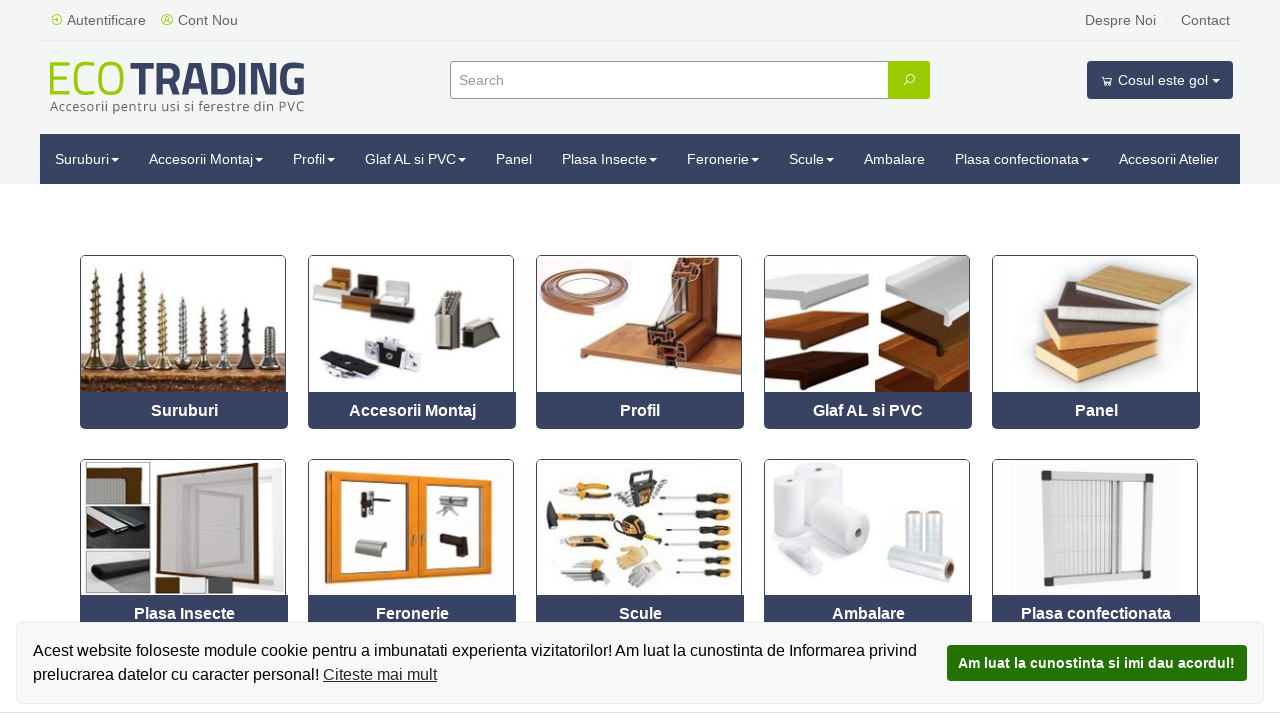

--- FILE ---
content_type: text/html; charset=utf-8
request_url: https://ecot.ro/
body_size: 91613
content:

<!DOCTYPE html>
<html 
 lang="ro" dir="ltr">
<head>
<title>Ecotrading</title>

<base href="https://ecot.ro/" />
<meta http-equiv="Content-Type" content="text/html; charset=utf-8" data-ca-mode="" />
<meta name="viewport" content="width=device-width, initial-scale=1.0, maximum-scale=1.0, user-scalable=0" />

<meta name="description" content="Ecotrading - magazin online" />


<meta name="keywords" content="" />

    <link rel="canonical" href="https://ecot.ro/" />







<link rel="preload" href="https://ecot.ro/design/themes/pluto/media/fonts/glyphicons-halflings-regular.woff2" as="font" type="font/woff2" crossorigin="anonymous">
<link rel="preload" href="https://ka-f.fontawesome.com/releases/v5.15.3/webfonts/free-fa-solid-900.woff2" as="font" type="font/woff2" crossorigin="anonymous">
<link rel="preload" href="https://ecot.ro/design/themes/pluto/webfonts/fa-solid-900.woff2" as="font" type="font/woff2" crossorigin="anonymous">

<link href="https://ecot.ro/images/logos/8/favico.png" rel="shortcut icon" type="image/png" />



<link type="text/css" rel="stylesheet" href="https://ecot.ro/var/cache/misc/assets/design/themes/pluto/css/standalone.4ce7412c862dcb1610db74663263c3af1748857857.css" />




<!--[if lt IE 9]><script src="https://cdnjs.cloudflare.com/ajax/libs/es5-shim/4.1.9/es5-shim.min.js"></script><![endif]-->

<script type="text/javascript" data-no-defer>
(function(i,s,o,g,r,a,m){
    i['GoogleAnalyticsObject']=r;
    i[r]=i[r]||function(){(i[r].q=i[r].q||[]).push(arguments)},i[r].l=1*new Date();
    a=s.createElement(o), m=s.getElementsByTagName(o)[0];
    a.async=1;
    a.src=g;
    m.parentNode.insertBefore(a,m)
})(window,document,'script','//www.google-analytics.com/analytics.js','ga');
ga('create', 'UA-76655635-1', 'auto');
ga('send', 'pageview', '/');
</script>




</head>

<body class="dispatch-index-index">
    
        
        <div class="page" id="tygh_container">

        <div id="ajax_overlay" class="ajax-overlay"></div>
        <div id="ajax_loading_box" class="ajax-loading-box"></div>

        <div class="cm-notification-container notification-container">
    </div>

        <main class="page-container" role="main" id="tygh_main_container">
            
                

<header class="header">
    <div class="container-fluid  header-grid full-width">
                    
    <div class="row  full_width">                <section class="col-md-12">
            <!-- Header start -->
<div class="">
    <div id="header">
    <div class="">
		<div class="row top-head">
			<div class="col-md-6">
				<div class="top-menu-left">
											<a href="https://ecot.ro/index.php?dispatch=auth.login_form" class="border-right"><i class="fas fa-sign-in-alt signin-ico" aria-hidden="true"></i> Autentificare</a>
						<a href="https://ecot.ro/index.php?dispatch=profiles.add""><i class="fas fa-user-circle acc-ico" aria-hidden="true"></i> Cont Nou</a>
									</div>
			</div>
			<div class="col-md-6">
				<div class="top-menu-right">
					<a href="/despre-noi" class="border-right"> Despre Noi</a>
					<a href="/contact" class="border-right"> Contact</a>
				</div>
			</div>
		</div>
		<div class="row bottom-head">
			<div class="col-xs-3 hidden-sm hidden-lg hidden-md navbar navbar-default">
				<div class="navbar-header">
      <button type="button" class="navbar-toggle collapsed" data-toggle="collapse" data-target="#bs-example-navbar-collapse-1" aria-expanded="false">
        <span class="sr-only">Toggle navigation</span>
        <span class="icon-bar"></span>
        <span class="icon-bar"></span>
        <span class="icon-bar"></span>
      </button>
    </div>
			</div>
			<div class="col-lg-4 col-xs-9 logo-head">
				<a href="/">
					<img src="design/themes/pluto/media/images/logos/logo_ecot.png">
				</a>
			</div>
			<div class="col-lg-5 col-xs-10">
				<div class="form-group header-search">
					<form action="https://ecot.ro/" name="search_form" method="get">
						<input type="hidden" name="subcats" value="Y" />
						<input type="hidden" name="pcode_from_q" value="Y" />
						<input type="hidden" name="pshort" value="Y" />
						<input type="hidden" name="pfull" value="Y" />
						<input type="hidden" name="pname" value="Y" />
						<input type="hidden" name="pkeywords" value="Y" />
						<input type="hidden" name="search_performed" value="Y" />
				  		<input type="text" name="q" value="" class="form-control" placeholder="Search">
				 		 <button name="dispatch[products.search]" type="submit" class="btn btn-default" title="search"><i class="fas fa-search" title="search"></i></button>
				 		<input type="hidden" name="security_hash" class="cm-no-hide-input" value="4714e378a4795e4f6a9f6b79c7599cc6" /></form>
				</div>
			</div>
			<div class="col-lg-3 col-xs-2 pull-right ccont text-right">
				
<div class="dropdown cart-dropdown" id="cart_status_179">
    <span class="btn btn-default dropdown-toggle" type="button" id="cart_dropdown_179" data-toggle="dropdown" aria-haspopup="true" aria-expanded="true">
    
                    <i class="glyphicon glyphicon-shopping-cart fa fa-shopping-cart empty"></i>
            <span class="emptyhide">Cosul este gol</span>
            <span class="caret emptyhide"></span>
            

    </span>

    <ul aria-labelledby="cart_dropdown_179" class="cm-cart-content dropdown-menu dropdown-menu-right  ">
        
                    <li>
                <div class="buttons text-center text-muted">
                    <span>Cosul este gol</span>
                </div>
            </li>
                        

    </ul>
<!--cart_status_179--></div>


			</div>
		</div>
    </div>
		<nav class="navbar navbar-default">
  <div class="col-md-12">
    <!-- Brand and toggle get grouped for better mobile display -->
	    <!-- Collect the nav links, forms, and other content for toggling -->
    <div class="collapse navbar-collapse" id="bs-example-navbar-collapse-1">
      <ul class="nav navbar-nav">
            	        <li class="dropdown">
          <a href="/suruburi" class="dropdown-toggle"  role="button" aria-haspopup="true" aria-expanded="false">Suruburi<span class="caret"></span></a>
			  <ul class="dropdown-menu prod-dropdown">
			  					<li><a href="https://ecot.ro/suruburi/atelier/">Atelier</a></li>
								<li><a href="https://ecot.ro/suruburi/cuplare/">Cuplare</a></li>
								<li><a href="https://ecot.ro/suruburi/montaj/">Montaj</a></li>
							  </ul>
        </li>
        		      	        <li class="dropdown">
          <a href="/accesorii-montaj" class="dropdown-toggle"  role="button" aria-haspopup="true" aria-expanded="false">Accesorii Montaj<span class="caret"></span></a>
			  <ul class="dropdown-menu prod-dropdown">
			  					<li><a href="https://ecot.ro/accesorii-montaj/accesorii-pentru-alte-profile/">Accesorii pentru alte profile</a></li>
								<li><a href="https://ecot.ro/accesorii-montaj/accesorii-pentru-profil-pvc-aluplast/">Accesorii pentru profil pvc aluplast</a></li>
								<li><a href="https://ecot.ro/accesorii-montaj/accesorii-pentru-profil-pvc-brugmann/">Accesorii pentru profil pvc brugmann</a></li>
								<li><a href="https://ecot.ro/accesorii-montaj/accesorii-pentru-profil-pvc-gealan/">Accesorii pentru profil pvc gealan</a></li>
								<li><a href="https://ecot.ro/accesorii-montaj/accesorii-pentru-profil-pvc-rehau/">Accesorii pentru profil pvc rehau</a></li>
								<li><a href="https://ecot.ro/accesorii-montaj/accesorii-pentru-profil-pvc-salamander/">Accesorii pentru profil pvc salamander</a></li>
								<li><a href="https://ecot.ro/accesorii-montaj/accesorii-pentru-profil-pvc-veka/">Accesorii pentru profil pvc veka</a></li>
								<li><a href="https://ecot.ro/accesorii-montaj/chimice/">Chimice</a></li>
								<li><a href="https://ecot.ro/accesorii-montaj/generale/">Generale</a></li>
								<li><a href="https://ecot.ro/accesorii-montaj/accesorii-pentru-profil-pvc-deceuninck/">Accesorii pentru profil pvc deceuninck</a></li>
							  </ul>
        </li>
        		      	        <li class="dropdown">
          <a href="/profil" class="dropdown-toggle"  role="button" aria-haspopup="true" aria-expanded="false">Profil<span class="caret"></span></a>
			  <ul class="dropdown-menu prod-dropdown">
			  					<li><a href="https://ecot.ro/profil/profil-otel/">Armatura otel</a></li>
								<li><a href="https://ecot.ro/profil/coprifil/">Coprifil</a></li>
								<li><a href="https://ecot.ro/profil/profil-aluminiu/">Profil aluminiu</a></li>
							  </ul>
        </li>
        		      	        <li class="dropdown">
          <a href="/glaf-al-si-pvc" class="dropdown-toggle"  role="button" aria-haspopup="true" aria-expanded="false">Glaf AL si PVC<span class="caret"></span></a>
			  <ul class="dropdown-menu prod-dropdown">
			  					<li><a href="https://ecot.ro/glaf-al-si-pvc/glaf-aluminiu/">Glaf aluminiu</a></li>
								<li><a href="https://ecot.ro/glaf-al-si-pvc/glaf-pvc-interior/">Glaf pvc interior</a></li>
							  </ul>
        </li>
        		      			<li><a href="/panel"> Panel</a></li>
				      	        <li class="dropdown">
          <a href="/plasa-insecte" class="dropdown-toggle"  role="button" aria-haspopup="true" aria-expanded="false">Plasa Insecte<span class="caret"></span></a>
			  <ul class="dropdown-menu prod-dropdown">
			  					<li><a href="https://ecot.ro/plasa-insecte/plasa-aplicata/">Plasa aplicata</a></li>
								<li><a href="https://ecot.ro/plasa-insecte/plasa-fixa/">Plasa fixa</a></li>
								<li><a href="https://ecot.ro/plasa-insecte/plasa-mobila/">Plasa mobila</a></li>
							  </ul>
        </li>
        		      	        <li class="dropdown">
          <a href="/feronerie" class="dropdown-toggle"  role="button" aria-haspopup="true" aria-expanded="false">Feronerie<span class="caret"></span></a>
			  <ul class="dropdown-menu prod-dropdown">
			  					<li><a href="https://ecot.ro/feronerie/balamale/">Balamale</a></li>
								<li><a href="https://ecot.ro/feronerie/broaste/">Broaste</a></li>
								<li><a href="https://ecot.ro/feronerie/cilindru-siguranta/">Cilindru siguranta</a></li>
								<li><a href="https://ecot.ro/feronerie/manere/">Manere</a></li>
								<li><a href="https://ecot.ro/feronerie/sistem-antipanica/">Sistem antipanica</a></li>
								<li><a href="https://ecot.ro/feronerie/feronerie-fereastra/">Feronerie fereastra</a></li>
							  </ul>
        </li>
        		      	        <li class="dropdown">
          <a href="/scule" class="dropdown-toggle"  role="button" aria-haspopup="true" aria-expanded="false">Scule<span class="caret"></span></a>
			  <ul class="dropdown-menu prod-dropdown">
			  					<li><a href="https://ecot.ro/scule/abrazive/">Abrazive</a></li>
								<li><a href="https://ecot.ro/scule/cap-surubelnita-biti/">Cap surubelnita (biti)</a></li>
								<li><a href="https://ecot.ro/scule/echipament-de-protectie/">Echipament de protectie</a></li>
								<li><a href="https://ecot.ro/scule/scule-aschietoare/">Scule aschietoare</a></li>
								<li><a href="https://ecot.ro/scule/scule-de-mana/">Scule de mana</a></li>
								<li><a href="https://ecot.ro/scule/scule-pneumatice/">Scule pneumatice</a></li>
								<li><a href="https://ecot.ro/scule/sticla/">Sticla</a></li>
							  </ul>
        </li>
        		      			<li><a href="/ambalare"> Ambalare</a></li>
				      	        <li class="dropdown">
          <a href="https://ecot.ro/index.php?dispatch=calculator.balama" class="dropdown-toggle"  role="button" aria-haspopup="true" aria-expanded="false">Plasa confectionata<span class="caret"></span></a>
			  <ul class="dropdown-menu prod-dropdown">
			  					<li><a href="https://ecot.ro/index.php?dispatch=calculator.balama">Plasa anti-insecte</a></li>
								<li><a href="https://ecot.ro/index.php?dispatch=calculator.cassoneti">Cassoneti</a></li>
							  </ul>
        </li>
        		      			<li><a href="/accesorii-atelier"> Accesorii Atelier</a></li>
				      </ul>
    </div><!-- /.navbar-collapse -->
  </div><!-- /.container-fluid -->
</nav>
</div>



</div>
<!-- Header end -->
        </section>
    </div>
</div>
</header>

<section class="content">
    <div class="container-fluid  content-grid">
                    
                
    <div class="row  main-content-grid full-width brands">                <section class="col-md-12">
            <!-- Categorii homepage start -->
<div class="">
    

<div id="categorii-produse">
    <div class="container">
        <div class="col-lg-12">
            <div class="clearfix"></div>
        </div>
		<ul class="category-homepage clearfix">
					<li>
				<a href="https://ecot.ro/suruburi/">
					<img class=" subcategories-img  "  width="206" height="137"   src="https://ecot.ro/images/thumbnails/206/137/detailed/9/screw.jpg" alt="" title=""  />
					<h2><span>Suruburi</span></h2>
				</a>
			</li>
					<li>
				<a href="https://ecot.ro/accesorii-montaj/">
					<img class=" subcategories-img  "  width="206" height="137"   src="https://ecot.ro/images/thumbnails/206/137/detailed/9/ddd.jpg" alt="" title=""  />
					<h2><span>Accesorii Montaj</span></h2>
				</a>
			</li>
					<li>
				<a href="https://ecot.ro/profil/">
					<img class=" subcategories-img  "  width="206" height="137"   src="https://ecot.ro/images/thumbnails/206/137/detailed/9/DDD.jpg" alt="" title=""  />
					<h2><span>Profil</span></h2>
				</a>
			</li>
					<li>
				<a href="https://ecot.ro/glaf-al-si-pvc/">
					<img class=" subcategories-img  "  width="206" height="137"   src="https://ecot.ro/images/thumbnails/206/137/detailed/9/S.jpg" alt="" title=""  />
					<h2><span>Glaf AL si PVC</span></h2>
				</a>
			</li>
					<li>
				<a href="https://ecot.ro/panel/">
					<img class=" subcategories-img  "  width="206" height="137"   src="https://ecot.ro/images/thumbnails/206/137/detailed/9/L.jpg" alt="" title=""  />
					<h2><span>Panel</span></h2>
				</a>
			</li>
					<li>
				<a href="https://ecot.ro/plasa-insecte/">
					<img class=" subcategories-img  "  width="206" height="137"   src="https://ecot.ro/images/thumbnails/206/137/detailed/9/51VyU_WzFXL.jpg" alt="" title=""  />
					<h2><span>Plasa Insecte</span></h2>
				</a>
			</li>
					<li>
				<a href="https://ecot.ro/feronerie/">
					<img class=" subcategories-img  "  width="206" height="137"   src="https://ecot.ro/images/thumbnails/206/137/detailed/9/fer_1.jpg" alt="" title=""  />
					<h2><span>Feronerie</span></h2>
				</a>
			</li>
					<li>
				<a href="https://ecot.ro/scule/">
					<img class=" subcategories-img  "  width="206" height="137"   src="https://ecot.ro/images/thumbnails/206/137/detailed/9/sc.jpg" alt="" title=""  />
					<h2><span>Scule</span></h2>
				</a>
			</li>
					<li>
				<a href="https://ecot.ro/ambalare/">
					<img class=" subcategories-img  "  width="206" height="137"   src="https://ecot.ro/images/thumbnails/206/137/detailed/9/ambalare.jpg" alt="" title=""  />
					<h2><span>Ambalare</span></h2>
				</a>
			</li>
					<li>
				<a href="https://ecot.ro/plasa-confectionata/">
					<img class=" subcategories-img  "  width="206" height="137"   src="https://ecot.ro/images/thumbnails/206/137/detailed/20/WhatsApp_Image_2023-07-11_at_14.35.27.jpeg" alt="" title=""  />
					<h2><span>Plasa confectionata</span></h2>
				</a>
			</li>
					
		</ul>
    </div>
</div>


</div>
<!-- Categorii homepage end --><!-- Brand-uri start -->
<div class="">
    <div class="producatori-logos">
	<div class="container_fluid">
		<div class="logos-flex">
																													<div class="col-md-2 col-lg-2 col-sm-6 col-xs-6 col-md-offset-1 col-lg-offset-1">
						<a href="https://ecot.ro/gealan/">
							<img class=" ty-grayscale  "  width="181" height="85" id="det_img_593000767"  src="https://ecot.ro/images/thumbnails/181/85/feature_variant/9/brand5.png" alt="" title=""  />
						</a>
					</div>
																																									<div class="col-md-2 col-lg-2 col-sm-6 col-xs-6 ">
						<a href="https://ecot.ro/ramplast/">
							<img class=" ty-grayscale  "  width="181" height="85" id="det_img_1502858871"  src="https://ecot.ro/images/thumbnails/181/85/feature_variant/9/brand4.png" alt="" title=""  />
						</a>
					</div>
																				<div class="col-md-2 col-lg-2 col-sm-6 col-xs-6 ">
						<a href="https://ecot.ro/rehau/">
							<img class=" ty-grayscale  "  width="181" height="85" id="det_img_581028883"  src="https://ecot.ro/images/thumbnails/181/85/feature_variant/9/brand1.png" alt="" title=""  />
						</a>
					</div>
																				<div class="col-md-2 col-lg-2 col-sm-6 col-xs-6 ">
						<a href="https://ecot.ro/salamander/">
							<img class=" ty-grayscale  "  width="181" height="85" id="det_img_169416699"  src="https://ecot.ro/images/thumbnails/181/85/feature_variant/9/brand2.png" alt="" title=""  />
						</a>
					</div>
																											<div class="col-md-2 col-lg-2 col-sm-6 col-xs-6 ">
						<a href="https://ecot.ro/veka/">
							<img class=" ty-grayscale  "  width="181" height="85" id="det_img_613519015"  src="https://ecot.ro/images/thumbnails/181/85/feature_variant/9/brand3.png" alt="" title=""  />
						</a>
					</div>
																				</div>
		
	</div>
</div>
</div>
<!-- Brand-uri end -->
        </section>
    </div>                
    <div class="row  produse-home full-width">                <section class="col-md-12">
            <!-- Mainbox general wrapper start -->
    <div class="mainbox-container clearfix recomandate-home row">
                    
                <div class="page-header">
                    <h1>
                        
                                                    Produse Recomandate
                                                

                    </h1>
                </div>
            

                <div class="mainbox-body">

                            

<div id="scroll_list_73" class="owl-carousel scroller-list">
            
        <div class="scroller-list-item text-center">
                        <div class="scroller-list-img-block">
                
                <a href="https://ecot.ro/profil/coprifil/profil-coprifil-alb/"><img class="  lazyOwl "  width="180" height="180"   data-src="https://ecot.ro/images/thumbnails/180/180/detailed/15/Profil-coprifil-40mm-stejar-auriu.jpg" alt="" title=""  /></a>
                            </div>
            <div class="scroller-list-description">
                                
    
    






























    <div class="simple-list">
                <form action="https://ecot.ro/" method="post" name="product_form_73000scr_730001830" enctype="multipart/form-data" class="cm-disable-empty-files  cm-ajax cm-ajax-full-render cm-ajax-status-middle ">
<input type="hidden" name="result_ids" value="cart_status*,wish_list*,checkout*,account_info*" />
<input type="hidden" name="redirect_url" value="index.php" />
<input type="hidden" name="product_data[scr_730001830][product_id]" value="1830" />

            
                            

            
            <a href="https://ecot.ro/profil/coprifil/profil-coprifil-alb/" class="product-title" title="Coprifil 40mm Stejar Auriu - 6 Ml" >Coprifil 40mm Stejar Auriu - 6 Ml</a>    


                
                
    



                            <div class="simple-list-price">
                    
                                            <span class="cm-reload-73000scr_730001830 price-update" id="price_update_73000scr_730001830">
        <input type="hidden" name="appearance[show_price_values]" value="1" />
        <input type="hidden" name="appearance[show_price]" value="1" />
                                
                                    <span class="price" id="line_discounted_price_73000scr_730001830"><span id="sec_discounted_price_73000scr_730001830" class="price-num">71.85</span>&nbsp;<span class="price-num">lei</span></span>
                            

                        <!--price_update_73000scr_730001830--></span>


                                    </div>
            

                                    




            
                            
            
            
                            
                        
                            

                            

                                        <div class="actions grid-list-actions">
                                            	                                            		<div class="cart-btns">
														<a href="https://ecot.ro/profil/coprifil/profil-coprifil-alb/" class="addtocart"><i class="fas fa-arrow-right" aria-hidden="true"></i> Vezi variante
														</a>
													</div>
                                            	                                               
                                            </div>
                                        <input type="hidden" name="security_hash" class="cm-no-hide-input" value="4714e378a4795e4f6a9f6b79c7599cc6" /></form>

    </div>

            </div>
        </div>
        

            
        <div class="scroller-list-item text-center">
                        <div class="scroller-list-img-block">
                
                <a href="https://ecot.ro/panel/panel-pvc-alb-10-1.00-mm-lucios/"><img class="  lazyOwl "  width="180" height="180"   data-src="https://ecot.ro/images/thumbnails/180/180/detailed/16/Panel-pvc-alb-10-1-00-mm-lucios_i0ep-0s.jpg" alt="" title=""  /></a>
                            </div>
            <div class="scroller-list-description">
                                
    
    






























    <div class="simple-list">
                <form action="https://ecot.ro/" method="post" name="product_form_73000scr_730002042" enctype="multipart/form-data" class="cm-disable-empty-files  cm-ajax cm-ajax-full-render cm-ajax-status-middle ">
<input type="hidden" name="result_ids" value="cart_status*,wish_list*,checkout*,account_info*" />
<input type="hidden" name="redirect_url" value="index.php" />
<input type="hidden" name="product_data[scr_730002042][product_id]" value="2042" />

            
                            

            
            <a href="https://ecot.ro/panel/panel-pvc-alb-10-1.00-mm-lucios/" class="product-title" title="Panel Pvc Alb -k Lucios 10/1.0 Mm 3x2-(6mp)" >Panel Pvc Alb -k Lucios 10/1.0 Mm 3x2-(6mp)</a>    


                
                
    



                            <div class="simple-list-price">
                    
                                            <span class="cm-reload-73000scr_730002042 price-update" id="price_update_73000scr_730002042">
        <input type="hidden" name="appearance[show_price_values]" value="1" />
        <input type="hidden" name="appearance[show_price]" value="1" />
                                
                                    <span class="price" id="line_discounted_price_73000scr_730002042"><span id="sec_discounted_price_73000scr_730002042" class="price-num">707.65</span>&nbsp;<span class="price-num">lei</span></span>
                            

                        <!--price_update_73000scr_730002042--></span>


                                    </div>
            

                                    




            
                            
            
            
                            
                        
                            

                            

                                        <div class="actions grid-list-actions">
                                            	                                            		<div class="cart-btns">
														<a href="https://ecot.ro/panel/panel-pvc-alb-10-1.00-mm-lucios/" class="addtocart"><i class="fas fa-arrow-right" aria-hidden="true"></i> Vezi variante
														</a>
													</div>
                                            	                                               
                                            </div>
                                        <input type="hidden" name="security_hash" class="cm-no-hide-input" value="4714e378a4795e4f6a9f6b79c7599cc6" /></form>

    </div>

            </div>
        </div>
        

            
        <div class="scroller-list-item text-center">
                        <div class="scroller-list-img-block">
                
                <a href="https://ecot.ro/panel/panel-hpl-alb-antracit-24-1.3mm/"><img class="  lazyOwl "  width="180" height="180"   data-src="https://ecot.ro/images/thumbnails/180/180/detailed/16/Panel-hpl-alb-e-dunkel-24-1-3-mm.jpg" alt="" title=""  /></a>
                            </div>
            <div class="scroller-list-description">
                                
    
    






























    <div class="simple-list">
                <form action="https://ecot.ro/" method="post" name="product_form_73000scr_730001986" enctype="multipart/form-data" class="cm-disable-empty-files  cm-ajax cm-ajax-full-render cm-ajax-status-middle ">
<input type="hidden" name="result_ids" value="cart_status*,wish_list*,checkout*,account_info*" />
<input type="hidden" name="redirect_url" value="index.php" />
<input type="hidden" name="product_data[scr_730001986][product_id]" value="1986" />

            
                            

            
            <a href="https://ecot.ro/panel/panel-hpl-alb-antracit-24-1.3mm/" class="product-title" title="Panel Hpl Alb/ E.dunkel 24/1.5 Mm 3050x1300-(3.965mp)" >Panel Hpl Alb/ E.dunkel 24/1.5 Mm 3050x1300-(3.965mp)</a>    


                
                
    



                            <div class="simple-list-price">
                    
                                            <span class="cm-reload-73000scr_730001986 price-update" id="price_update_73000scr_730001986">
        <input type="hidden" name="appearance[show_price_values]" value="1" />
        <input type="hidden" name="appearance[show_price]" value="1" />
                                
                                    <span class="price" id="line_discounted_price_73000scr_730001986"><span id="sec_discounted_price_73000scr_730001986" class="price-num">1050.26</span>&nbsp;<span class="price-num">lei</span></span>
                            

                        <!--price_update_73000scr_730001986--></span>


                                    </div>
            

                                    




            
                            
            
            
                            
                        
                            

                            

                                        <div class="actions grid-list-actions">
                                            	                                            		<div class="cart-btns">
														<a href="https://ecot.ro/panel/panel-hpl-alb-antracit-24-1.3mm/" class="addtocart"><i class="fas fa-arrow-right" aria-hidden="true"></i> Vezi variante
														</a>
													</div>
                                            	                                               
                                            </div>
                                        <input type="hidden" name="security_hash" class="cm-no-hide-input" value="4714e378a4795e4f6a9f6b79c7599cc6" /></form>

    </div>

            </div>
        </div>
        

            
        <div class="scroller-list-item text-center">
                        <div class="scroller-list-img-block">
                
                <a href="https://ecot.ro/suruburi/montaj/ancora-montaj-pvc-28mm/"><img class="  lazyOwl "  width="180" height="180"   data-src="https://ecot.ro/images/thumbnails/180/180/detailed/18/Ancora-montaj-pvc-42-5mm.jpg" alt="" title=""  /></a>
                            </div>
            <div class="scroller-list-description">
                                
    
    






























    <div class="simple-list">
                <form action="https://ecot.ro/" method="post" name="product_form_73000scr_730002452" enctype="multipart/form-data" class="cm-disable-empty-files  cm-ajax cm-ajax-full-render cm-ajax-status-middle ">
<input type="hidden" name="result_ids" value="cart_status*,wish_list*,checkout*,account_info*" />
<input type="hidden" name="redirect_url" value="index.php" />
<input type="hidden" name="product_data[scr_730002452][product_id]" value="2452" />

            
                            

            
            <a href="https://ecot.ro/suruburi/montaj/ancora-montaj-pvc-28mm/" class="product-title" title="Ancora Montaj Pvc 42.5mm /1000" >Ancora Montaj Pvc 42.5mm /1000</a>    


                
                
    



                            <div class="simple-list-price">
                    
                                            <span class="cm-reload-73000scr_730002452 price-update" id="price_update_73000scr_730002452">
        <input type="hidden" name="appearance[show_price_values]" value="1" />
        <input type="hidden" name="appearance[show_price]" value="1" />
                                
                                    <span class="price" id="line_discounted_price_73000scr_730002452"><span id="sec_discounted_price_73000scr_730002452" class="price-num">0.83</span>&nbsp;<span class="price-num">lei</span></span>
                            

                        <!--price_update_73000scr_730002452--></span>


                                    </div>
            

                                    




            
                            
            
            
                            
                        
                            

                            

                                        <div class="actions grid-list-actions">
                                            	                                            		<div class="cart-btns">
														<a href="https://ecot.ro/suruburi/montaj/ancora-montaj-pvc-28mm/" class="addtocart"><i class="fas fa-arrow-right" aria-hidden="true"></i> Vezi variante
														</a>
													</div>
                                            	                                               
                                            </div>
                                        <input type="hidden" name="security_hash" class="cm-no-hide-input" value="4714e378a4795e4f6a9f6b79c7599cc6" /></form>

    </div>

            </div>
        </div>
        

            
        <div class="scroller-list-item text-center">
                        <div class="scroller-list-img-block">
                
                <a href="https://ecot.ro/accesorii-montaj/accesorii-pentru-profil-pvc-rehau/profil-solbanc-salamander/"><img class="  lazyOwl "  width="180" height="180"   data-src="https://ecot.ro/images/thumbnails/180/180/detailed/20/PROFIL_SOLBANC_REHAU_75.jpg" alt="" title=""  /></a>
                            </div>
            <div class="scroller-list-description">
                                
    
    






























    <div class="simple-list">
                <form action="https://ecot.ro/" method="post" name="product_form_73000scr_730002714" enctype="multipart/form-data" class="cm-disable-empty-files  cm-ajax cm-ajax-full-render cm-ajax-status-middle ">
<input type="hidden" name="result_ids" value="cart_status*,wish_list*,checkout*,account_info*" />
<input type="hidden" name="redirect_url" value="index.php" />
<input type="hidden" name="product_data[scr_730002714][product_id]" value="2714" />

            
                            

            
            <a href="https://ecot.ro/accesorii-montaj/accesorii-pentru-profil-pvc-rehau/profil-solbanc-salamander/" class="product-title" title="Profil Solbanc Rehau 6ml" >Profil Solbanc Rehau 6ml</a>    


                
                
    



                            <div class="simple-list-price">
                    
                                            <span class="cm-reload-73000scr_730002714 price-update" id="price_update_73000scr_730002714">
        <input type="hidden" name="appearance[show_price_values]" value="1" />
        <input type="hidden" name="appearance[show_price]" value="1" />
                                
                                    <span class="price" id="line_discounted_price_73000scr_730002714"><span id="sec_discounted_price_73000scr_730002714" class="price-num">48.77</span>&nbsp;<span class="price-num">lei</span></span>
                            

                        <!--price_update_73000scr_730002714--></span>


                                    </div>
            

                                    




            
                            
            
            
                            
                        
                            

                            

                                        <div class="actions grid-list-actions">
                                            	                                            		<div class="cart-btns">
														<a href="https://ecot.ro/accesorii-montaj/accesorii-pentru-profil-pvc-rehau/profil-solbanc-salamander/" class="addtocart"><i class="fas fa-arrow-right" aria-hidden="true"></i> Vezi detalii</a>
													</div>
                                            	                                               
                                            </div>
                                        <input type="hidden" name="security_hash" class="cm-no-hide-input" value="4714e378a4795e4f6a9f6b79c7599cc6" /></form>

    </div>

            </div>
        </div>
        

            
        <div class="scroller-list-item text-center">
                        <div class="scroller-list-img-block">
                
                <a href="https://ecot.ro/glaf-al-si-pvc/glaf-aluminiu/glaf-aluminiu-de-calitate-superioar-pentru-finisaje-elegante/"><img class="  lazyOwl "  width="180" height="180"   data-src="https://ecot.ro/images/thumbnails/180/180/detailed/16/Glaf-al-130mm-alb.jpg" alt="" title=""  /></a>
                            </div>
            <div class="scroller-list-description">
                                
    
    






























    <div class="simple-list">
                <form action="https://ecot.ro/" method="post" name="product_form_73000scr_730002061" enctype="multipart/form-data" class="cm-disable-empty-files  cm-ajax cm-ajax-full-render cm-ajax-status-middle ">
<input type="hidden" name="result_ids" value="cart_status*,wish_list*,checkout*,account_info*" />
<input type="hidden" name="redirect_url" value="index.php" />
<input type="hidden" name="product_data[scr_730002061][product_id]" value="2061" />

            
                            

            
            <a href="https://ecot.ro/glaf-al-si-pvc/glaf-aluminiu/glaf-aluminiu-de-calitate-superioar-pentru-finisaje-elegante/" class="product-title" title="Glaf Alum 130mm Alb 6ml" >Glaf Alum 130mm Alb 6ml</a>    


                
                
    



                            <div class="simple-list-price">
                    
                                            <span class="cm-reload-73000scr_730002061 price-update" id="price_update_73000scr_730002061">
        <input type="hidden" name="appearance[show_price_values]" value="1" />
        <input type="hidden" name="appearance[show_price]" value="1" />
                                
                                    <span class="price" id="line_discounted_price_73000scr_730002061"><span id="sec_discounted_price_73000scr_730002061" class="price-num">421.23</span>&nbsp;<span class="price-num">lei</span></span>
                            

                        <!--price_update_73000scr_730002061--></span>


                                    </div>
            

                                    




            
                            
            
            
                            
                        
                            

                            

                                        <div class="actions grid-list-actions">
                                            	                                            		<div class="cart-btns">
														<a href="https://ecot.ro/glaf-al-si-pvc/glaf-aluminiu/glaf-aluminiu-de-calitate-superioar-pentru-finisaje-elegante/" class="addtocart"><i class="fas fa-arrow-right" aria-hidden="true"></i> Vezi variante
														</a>
													</div>
                                            	                                               
                                            </div>
                                        <input type="hidden" name="security_hash" class="cm-no-hide-input" value="4714e378a4795e4f6a9f6b79c7599cc6" /></form>

    </div>

            </div>
        </div>
        

            
        <div class="scroller-list-item text-center">
                        <div class="scroller-list-img-block">
                
                <a href="https://ecot.ro/accesorii-montaj/accesorii-pentru-profil-pvc-aluplast/profil-solbanc-veka/"><img class="  lazyOwl "  width="180" height="180"   data-src="https://ecot.ro/images/thumbnails/180/180/detailed/20/Solbanc_Aluplast_20ov-3k.jpg" alt="" title=""  /></a>
                            </div>
            <div class="scroller-list-description">
                                
    
    






























    <div class="simple-list">
                <form action="https://ecot.ro/" method="post" name="product_form_73000scr_730002717" enctype="multipart/form-data" class="cm-disable-empty-files  cm-ajax cm-ajax-full-render cm-ajax-status-middle ">
<input type="hidden" name="result_ids" value="cart_status*,wish_list*,checkout*,account_info*" />
<input type="hidden" name="redirect_url" value="index.php" />
<input type="hidden" name="product_data[scr_730002717][product_id]" value="2717" />

            
                            

            
            <a href="https://ecot.ro/accesorii-montaj/accesorii-pentru-profil-pvc-aluplast/profil-solbanc-veka/" class="product-title" title="Profil Solbanc Aluplast 6ml" >Profil Solbanc Aluplast 6ml</a>    


                
                
    



                            <div class="simple-list-price">
                    
                                            <span class="cm-reload-73000scr_730002717 price-update" id="price_update_73000scr_730002717">
        <input type="hidden" name="appearance[show_price_values]" value="1" />
        <input type="hidden" name="appearance[show_price]" value="1" />
                                
                                    <span class="price" id="line_discounted_price_73000scr_730002717"><span id="sec_discounted_price_73000scr_730002717" class="price-num">49.98</span>&nbsp;<span class="price-num">lei</span></span>
                            

                        <!--price_update_73000scr_730002717--></span>


                                    </div>
            

                                    




            
                            
            
            
                            
                        
                            

                            

                                        <div class="actions grid-list-actions">
                                            	                                            		<div class="cart-btns">
														<a href="https://ecot.ro/accesorii-montaj/accesorii-pentru-profil-pvc-aluplast/profil-solbanc-veka/" class="addtocart"><i class="fas fa-arrow-right" aria-hidden="true"></i> Vezi detalii</a>
													</div>
                                            	                                               
                                            </div>
                                        <input type="hidden" name="security_hash" class="cm-no-hide-input" value="4714e378a4795e4f6a9f6b79c7599cc6" /></form>

    </div>

            </div>
        </div>
        

            
        <div class="scroller-list-item text-center">
                        <div class="scroller-list-img-block">
                
                <a href="https://ecot.ro/gealan-ro/profil-solbanc-gealan-6ml/"><img class="  lazyOwl "  width="180" height="180"   data-src="https://ecot.ro/images/thumbnails/180/180/detailed/20/Solbanc_Gealan_andr-r4.jpg" alt="" title=""  /></a>
                            </div>
            <div class="scroller-list-description">
                                
    
    






























    <div class="simple-list">
                <form action="https://ecot.ro/" method="post" name="product_form_73000scr_730002716" enctype="multipart/form-data" class="cm-disable-empty-files  cm-ajax cm-ajax-full-render cm-ajax-status-middle ">
<input type="hidden" name="result_ids" value="cart_status*,wish_list*,checkout*,account_info*" />
<input type="hidden" name="redirect_url" value="index.php" />
<input type="hidden" name="product_data[scr_730002716][product_id]" value="2716" />

            
                            

            
            <a href="https://ecot.ro/gealan-ro/profil-solbanc-gealan-6ml/" class="product-title" title="Profil Solbanc Gealan S8000 6ml" >Profil Solbanc Gealan S8000 6ml</a>    


                
                
    



                            <div class="simple-list-price">
                    
                                            <span class="cm-reload-73000scr_730002716 price-update" id="price_update_73000scr_730002716">
        <input type="hidden" name="appearance[show_price_values]" value="1" />
        <input type="hidden" name="appearance[show_price]" value="1" />
                                
                                    <span class="price" id="line_discounted_price_73000scr_730002716"><span id="sec_discounted_price_73000scr_730002716" class="price-num">59.19</span>&nbsp;<span class="price-num">lei</span></span>
                            

                        <!--price_update_73000scr_730002716--></span>


                                    </div>
            

                                    




            
                            
            
            
                            
                        
                            

                            

                                        <div class="actions grid-list-actions">
                                            	                                            		<div class="cart-btns">
														<a href="https://ecot.ro/gealan-ro/profil-solbanc-gealan-6ml/" class="addtocart"><i class="fas fa-arrow-right" aria-hidden="true"></i> Vezi detalii</a>
													</div>
                                            	                                               
                                            </div>
                                        <input type="hidden" name="security_hash" class="cm-no-hide-input" value="4714e378a4795e4f6a9f6b79c7599cc6" /></form>

    </div>

            </div>
        </div>
        

    </div>

    <div class="owl-theme owl-controls">
        <div class="owl-controls clickable owl-controls-outside"  id="owl_outside_nav_73">
            <div class="owl-buttons">
                <div id="owl_prev_73000" class="owl-prev"><i class="glyphicon glyphicon-menu-left fa fa-angle-left"></i></div>
                <div id="owl_next_73000" class="owl-next"><i class="glyphicon glyphicon-menu-right fa fa-angle-right"></i></div>
            </div>
        </div>
    </div>

<!-- Inline script moved to the bottom of the page -->
<!-- Inline script moved to the bottom of the page -->

</div>
    </div>
    <!-- Mainbox general wrapper end -->
        </section>
    </div>                
    <div class="row ">                <section class="col-md-12">
            <!-- Mainbox general wrapper start -->
    <div class="mainbox-container clearfix recomandate-home">
                    
                <div class="page-header">
                    <h1>
                        
                                                    Cele mai noi produse
                                                

                    </h1>
                </div>
            

                <div class="mainbox-body">

                            

<div id="scroll_list_93" class="owl-carousel scroller-list">
            
        <div class="scroller-list-item text-center">
                        <div class="scroller-list-img-block">
                
                <a href="https://ecot.ro/accesorii-montaj/conector-aluplast-76-neo-md-100/"><img class="  lazyOwl "  width="180" height="180"   data-src="https://ecot.ro/images/thumbnails/180/180/detailed/20/e66ed2a8-dafb-4a8b-bee7-99b12df68982.jpg" alt="" title=""  /></a>
                            </div>
            <div class="scroller-list-description">
                                
    
    






























    <div class="simple-list">
                <form action="https://ecot.ro/" method="post" name="product_form_93000scr_930003385" enctype="multipart/form-data" class="cm-disable-empty-files  cm-ajax cm-ajax-full-render cm-ajax-status-middle ">
<input type="hidden" name="result_ids" value="cart_status*,wish_list*,checkout*,account_info*" />
<input type="hidden" name="redirect_url" value="index.php" />
<input type="hidden" name="product_data[scr_930003385][product_id]" value="3385" />

            
                            

            
            <a href="https://ecot.ro/accesorii-montaj/conector-aluplast-76-neo-md-100/" class="product-title" title="CONECTOR ALUPLAST 76 NEO MD /100" >CONECTOR ALUPLAST 76 NEO MD /100</a>    


                
                
    



                            <div class="simple-list-price">
                    
                                            <span class="cm-reload-93000scr_930003385 price-update" id="price_update_93000scr_930003385">
        <input type="hidden" name="appearance[show_price_values]" value="1" />
        <input type="hidden" name="appearance[show_price]" value="1" />
                                
                                    <span class="price" id="line_discounted_price_93000scr_930003385"><span id="sec_discounted_price_93000scr_930003385" class="price-num">8.50</span>&nbsp;<span class="price-num">lei</span></span>
                            

                        <!--price_update_93000scr_930003385--></span>


                                    </div>
            

                                    




            
                            
            
            
                            
                        
                            

                            

                                        <div class="actions grid-list-actions">
                                            	                                            		<div class="cart-btns">
														<a href="https://ecot.ro/accesorii-montaj/conector-aluplast-76-neo-md-100/" class="addtocart"><i class="fas fa-arrow-right" aria-hidden="true"></i> Vezi detalii</a>
													</div>
                                            	                                               
                                            </div>
                                        <input type="hidden" name="security_hash" class="cm-no-hide-input" value="4714e378a4795e4f6a9f6b79c7599cc6" /></form>

    </div>

            </div>
        </div>
        

            
        <div class="scroller-list-item text-center">
                        <div class="scroller-list-img-block">
                
                <a href="https://ecot.ro/accesorii-montaj/conector-aluplast-76-neo-ad-100/"><img class="  lazyOwl "  width="180" height="180"   data-src="https://ecot.ro/images/thumbnails/180/180/detailed/20/b2264d29-bc54-4a09-b3d9-ceabc46d9709.jpg" alt="" title=""  /></a>
                            </div>
            <div class="scroller-list-description">
                                
    
    






























    <div class="simple-list">
                <form action="https://ecot.ro/" method="post" name="product_form_93000scr_930003384" enctype="multipart/form-data" class="cm-disable-empty-files  cm-ajax cm-ajax-full-render cm-ajax-status-middle ">
<input type="hidden" name="result_ids" value="cart_status*,wish_list*,checkout*,account_info*" />
<input type="hidden" name="redirect_url" value="index.php" />
<input type="hidden" name="product_data[scr_930003384][product_id]" value="3384" />

            
                            

            
            <a href="https://ecot.ro/accesorii-montaj/conector-aluplast-76-neo-ad-100/" class="product-title" title="CONECTOR ALUPLAST 76 NEO AD /100" >CONECTOR ALUPLAST 76 NEO AD /100</a>    


                
                
    



                            <div class="simple-list-price">
                    
                                            <span class="cm-reload-93000scr_930003384 price-update" id="price_update_93000scr_930003384">
        <input type="hidden" name="appearance[show_price_values]" value="1" />
        <input type="hidden" name="appearance[show_price]" value="1" />
                                
                                    <span class="price" id="line_discounted_price_93000scr_930003384"><span id="sec_discounted_price_93000scr_930003384" class="price-num">10.55</span>&nbsp;<span class="price-num">lei</span></span>
                            

                        <!--price_update_93000scr_930003384--></span>


                                    </div>
            

                                    




            
                            
            
            
                            
                        
                            

                            

                                        <div class="actions grid-list-actions">
                                            	                                            		<div class="cart-btns">
														<a href="https://ecot.ro/accesorii-montaj/conector-aluplast-76-neo-ad-100/" class="addtocart"><i class="fas fa-arrow-right" aria-hidden="true"></i> Vezi detalii</a>
													</div>
                                            	                                               
                                            </div>
                                        <input type="hidden" name="security_hash" class="cm-no-hide-input" value="4714e378a4795e4f6a9f6b79c7599cc6" /></form>

    </div>

            </div>
        </div>
        

            
        <div class="scroller-list-item text-center">
                        <div class="scroller-list-img-block">
                
                <a href="https://ecot.ro/accesorii-montaj/accesorii-pentru-profil-pvc-brugmann/conector-brugmann-72ad-metalic-150/"><img class="  lazyOwl "  width="180" height="180"   data-src="https://ecot.ro/images/thumbnails/180/180/detailed/20/poza_BR__72__002_.jpeg" alt="" title=""  /></a>
                            </div>
            <div class="scroller-list-description">
                                
    
    






























    <div class="simple-list">
                <form action="https://ecot.ro/" method="post" name="product_form_93000scr_930003383" enctype="multipart/form-data" class="cm-disable-empty-files  cm-ajax cm-ajax-full-render cm-ajax-status-middle ">
<input type="hidden" name="result_ids" value="cart_status*,wish_list*,checkout*,account_info*" />
<input type="hidden" name="redirect_url" value="index.php" />
<input type="hidden" name="product_data[scr_930003383][product_id]" value="3383" />

            
                            

            
            <a href="https://ecot.ro/accesorii-montaj/accesorii-pentru-profil-pvc-brugmann/conector-brugmann-72ad-metalic-150/" class="product-title" title="CONECTOR BRUGMANN 72AD METALIC /150" >CONECTOR BRUGMANN 72AD METALIC /150</a>    


                
                
    



                            <div class="simple-list-price">
                    
                                            <span class="cm-reload-93000scr_930003383 price-update" id="price_update_93000scr_930003383">
        <input type="hidden" name="appearance[show_price_values]" value="1" />
        <input type="hidden" name="appearance[show_price]" value="1" />
                                
                                    <span class="price" id="line_discounted_price_93000scr_930003383"><span id="sec_discounted_price_93000scr_930003383" class="price-num">10.71</span>&nbsp;<span class="price-num">lei</span></span>
                            

                        <!--price_update_93000scr_930003383--></span>


                                    </div>
            

                                    




            
                            
            
            
                            
                        
                            

                            

                                        <div class="actions grid-list-actions">
                                            	                                            		<div class="cart-btns">
														<a href="https://ecot.ro/accesorii-montaj/accesorii-pentru-profil-pvc-brugmann/conector-brugmann-72ad-metalic-150/" class="addtocart"><i class="fas fa-arrow-right" aria-hidden="true"></i> Vezi detalii</a>
													</div>
                                            	                                               
                                            </div>
                                        <input type="hidden" name="security_hash" class="cm-no-hide-input" value="4714e378a4795e4f6a9f6b79c7599cc6" /></form>

    </div>

            </div>
        </div>
        

            
        <div class="scroller-list-item text-center">
                        <div class="scroller-list-img-block">
                
                <a href="https://ecot.ro/accesorii-mobila/snaper-plastic-negru-100/"><div class="no-image"><img src="https://ecot.ro/design/themes/pluto/media/images/icons/no_image.png" title="Nici o imagine" alt="Nici o imagine" style="width: 180px; height: auto;" /></div></a>
                            </div>
            <div class="scroller-list-description">
                                
    
    






























    <div class="simple-list">
                <form action="https://ecot.ro/" method="post" name="product_form_93000scr_930003382" enctype="multipart/form-data" class="cm-disable-empty-files  cm-ajax cm-ajax-full-render cm-ajax-status-middle ">
<input type="hidden" name="result_ids" value="cart_status*,wish_list*,checkout*,account_info*" />
<input type="hidden" name="redirect_url" value="index.php" />
<input type="hidden" name="product_data[scr_930003382][product_id]" value="3382" />

            
                            

            
            <a href="https://ecot.ro/accesorii-mobila/snaper-plastic-negru-100/" class="product-title" title="SNAPER PLASTIC NEGRU /100" >SNAPER PLASTIC NEGRU /100</a>    


                
                
    



                            <div class="simple-list-price">
                    
                                            <span class="cm-reload-93000scr_930003382 price-update" id="price_update_93000scr_930003382">
        <input type="hidden" name="appearance[show_price_values]" value="1" />
        <input type="hidden" name="appearance[show_price]" value="1" />
                                
                                    <span class="price" id="line_discounted_price_93000scr_930003382"><span id="sec_discounted_price_93000scr_930003382" class="price-num">9.45</span>&nbsp;<span class="price-num">lei</span></span>
                            

                        <!--price_update_93000scr_930003382--></span>


                                    </div>
            

                                    




            
                            
            
            
                            
                        
                            

                            

                                        <div class="actions grid-list-actions">
                                            	                                            		<div class="cart-btns">
														<a href="https://ecot.ro/accesorii-mobila/snaper-plastic-negru-100/" class="addtocart"><i class="fas fa-arrow-right" aria-hidden="true"></i> Vezi detalii</a>
													</div>
                                            	                                               
                                            </div>
                                        <input type="hidden" name="security_hash" class="cm-no-hide-input" value="4714e378a4795e4f6a9f6b79c7599cc6" /></form>

    </div>

            </div>
        </div>
        

            
        <div class="scroller-list-item text-center">
                        <div class="scroller-list-img-block">
                
                <a href="https://ecot.ro/accesorii-mobila/snaper-plastic-alb-100/"><div class="no-image"><img src="https://ecot.ro/design/themes/pluto/media/images/icons/no_image.png" title="Nici o imagine" alt="Nici o imagine" style="width: 180px; height: auto;" /></div></a>
                            </div>
            <div class="scroller-list-description">
                                
    
    






























    <div class="simple-list">
                <form action="https://ecot.ro/" method="post" name="product_form_93000scr_930003381" enctype="multipart/form-data" class="cm-disable-empty-files  cm-ajax cm-ajax-full-render cm-ajax-status-middle ">
<input type="hidden" name="result_ids" value="cart_status*,wish_list*,checkout*,account_info*" />
<input type="hidden" name="redirect_url" value="index.php" />
<input type="hidden" name="product_data[scr_930003381][product_id]" value="3381" />

            
                            

            
            <a href="https://ecot.ro/accesorii-mobila/snaper-plastic-alb-100/" class="product-title" title="SNAPER PLASTIC ALB /100" >SNAPER PLASTIC ALB /100</a>    


                
                
    



                            <div class="simple-list-price">
                    
                                            <span class="cm-reload-93000scr_930003381 price-update" id="price_update_93000scr_930003381">
        <input type="hidden" name="appearance[show_price_values]" value="1" />
        <input type="hidden" name="appearance[show_price]" value="1" />
                                
                                    <span class="price" id="line_discounted_price_93000scr_930003381"><span id="sec_discounted_price_93000scr_930003381" class="price-num">9.45</span>&nbsp;<span class="price-num">lei</span></span>
                            

                        <!--price_update_93000scr_930003381--></span>


                                    </div>
            

                                    




            
                            
            
            
                            
                        
                            

                            

                                        <div class="actions grid-list-actions">
                                            	                                            		<div class="cart-btns">
														<a href="https://ecot.ro/accesorii-mobila/snaper-plastic-alb-100/" class="addtocart"><i class="fas fa-arrow-right" aria-hidden="true"></i> Vezi detalii</a>
													</div>
                                            	                                               
                                            </div>
                                        <input type="hidden" name="security_hash" class="cm-no-hide-input" value="4714e378a4795e4f6a9f6b79c7599cc6" /></form>

    </div>

            </div>
        </div>
        

            
        <div class="scroller-list-item text-center">
                        <div class="scroller-list-img-block">
                
                <a href="https://ecot.ro/profil/coltar-pvc-40-x60-stejar-auriu-6ml/"><img class="  lazyOwl "  width="180" height="180"   data-src="https://ecot.ro/images/thumbnails/180/180/detailed/20/profil_pvc_ecot_6malb_rbxh-pz.jpeg" alt="" title=""  /></a>
                            </div>
            <div class="scroller-list-description">
                                
    
    






























    <div class="simple-list">
                <form action="https://ecot.ro/" method="post" name="product_form_93000scr_930003380" enctype="multipart/form-data" class="cm-disable-empty-files  cm-ajax cm-ajax-full-render cm-ajax-status-middle ">
<input type="hidden" name="result_ids" value="cart_status*,wish_list*,checkout*,account_info*" />
<input type="hidden" name="redirect_url" value="index.php" />
<input type="hidden" name="product_data[scr_930003380][product_id]" value="3380" />

            
                            

            
            <a href="https://ecot.ro/profil/coltar-pvc-40-x60-stejar-auriu-6ml/" class="product-title" title="COLTAR PVC 40 X60 STEJAR AURIU - 6ML" >COLTAR PVC 40 X60 STEJAR AURIU - 6ML</a>    


                
                
    



                            <div class="simple-list-price">
                    
                                            <span class="cm-reload-93000scr_930003380 price-update" id="price_update_93000scr_930003380">
        <input type="hidden" name="appearance[show_price_values]" value="1" />
        <input type="hidden" name="appearance[show_price]" value="1" />
                                
                                    <span class="price" id="line_discounted_price_93000scr_930003380"><span id="sec_discounted_price_93000scr_930003380" class="price-num">168.10</span>&nbsp;<span class="price-num">lei</span></span>
                            

                        <!--price_update_93000scr_930003380--></span>


                                    </div>
            

                                    




            
                            
            
            
                            
                        
                            

                            

                                        <div class="actions grid-list-actions">
                                            	                                            		<div class="cart-btns">
														<a href="https://ecot.ro/profil/coltar-pvc-40-x60-stejar-auriu-6ml/" class="addtocart"><i class="fas fa-arrow-right" aria-hidden="true"></i> Vezi detalii</a>
													</div>
                                            	                                               
                                            </div>
                                        <input type="hidden" name="security_hash" class="cm-no-hide-input" value="4714e378a4795e4f6a9f6b79c7599cc6" /></form>

    </div>

            </div>
        </div>
        

            
        <div class="scroller-list-item text-center">
                        <div class="scroller-list-img-block">
                
                <a href="https://ecot.ro/profil/coltar-pvc-40-x60-natur-6ml/"><img class="  lazyOwl "  width="180" height="180"   data-src="https://ecot.ro/images/thumbnails/180/180/detailed/20/profil_pvc_ecot_6malb_w5qt-h5.jpeg" alt="" title=""  /></a>
                            </div>
            <div class="scroller-list-description">
                                
    
    






























    <div class="simple-list">
                <form action="https://ecot.ro/" method="post" name="product_form_93000scr_930003379" enctype="multipart/form-data" class="cm-disable-empty-files  cm-ajax cm-ajax-full-render cm-ajax-status-middle ">
<input type="hidden" name="result_ids" value="cart_status*,wish_list*,checkout*,account_info*" />
<input type="hidden" name="redirect_url" value="index.php" />
<input type="hidden" name="product_data[scr_930003379][product_id]" value="3379" />

            
                            

            
            <a href="https://ecot.ro/profil/coltar-pvc-40-x60-natur-6ml/" class="product-title" title="Coltar Pvc 40 X60 Natur - 6ml" >Coltar Pvc 40 X60 Natur - 6ml</a>    


                
                
    



                            <div class="simple-list-price">
                    
                                            <span class="cm-reload-93000scr_930003379 price-update" id="price_update_93000scr_930003379">
        <input type="hidden" name="appearance[show_price_values]" value="1" />
        <input type="hidden" name="appearance[show_price]" value="1" />
                                
                                    <span class="price" id="line_discounted_price_93000scr_930003379"><span id="sec_discounted_price_93000scr_930003379" class="price-num">101.37</span>&nbsp;<span class="price-num">lei</span></span>
                            

                        <!--price_update_93000scr_930003379--></span>


                                    </div>
            

                                    




            
                            
            
            
                            
                        
                            

                            

                                        <div class="actions grid-list-actions">
                                            	                                            		<div class="cart-btns">
														<a href="https://ecot.ro/profil/coltar-pvc-40-x60-natur-6ml/" class="addtocart"><i class="fas fa-arrow-right" aria-hidden="true"></i> Vezi detalii</a>
													</div>
                                            	                                               
                                            </div>
                                        <input type="hidden" name="security_hash" class="cm-no-hide-input" value="4714e378a4795e4f6a9f6b79c7599cc6" /></form>

    </div>

            </div>
        </div>
        

            
        <div class="scroller-list-item text-center">
                        <div class="scroller-list-img-block">
                
                <a href="https://ecot.ro/accesorii-montaj/conector-gealan-linear-metalic-200/"><img class="  lazyOwl "  width="180" height="180"   data-src="https://ecot.ro/images/thumbnails/180/180/detailed/20/fbcb7300-0fa5-49f9-8bf1-99ef1ae48f29.jpg" alt="" title=""  /></a>
                            </div>
            <div class="scroller-list-description">
                                
    
    






























    <div class="simple-list">
                <form action="https://ecot.ro/" method="post" name="product_form_93000scr_930003378" enctype="multipart/form-data" class="cm-disable-empty-files  cm-ajax cm-ajax-full-render cm-ajax-status-middle ">
<input type="hidden" name="result_ids" value="cart_status*,wish_list*,checkout*,account_info*" />
<input type="hidden" name="redirect_url" value="index.php" />
<input type="hidden" name="product_data[scr_930003378][product_id]" value="3378" />

            
                            

            
            <a href="https://ecot.ro/accesorii-montaj/conector-gealan-linear-metalic-200/" class="product-title" title="Conector Gealan Linear Metalic/200" >Conector Gealan Linear Metalic/200</a>    


                
                
    



                            <div class="simple-list-price">
                    
                                            <span class="cm-reload-93000scr_930003378 price-update" id="price_update_93000scr_930003378">
        <input type="hidden" name="appearance[show_price_values]" value="1" />
        <input type="hidden" name="appearance[show_price]" value="1" />
                                
                                    <span class="price" id="line_discounted_price_93000scr_930003378"><span id="sec_discounted_price_93000scr_930003378" class="price-num">5.90</span>&nbsp;<span class="price-num">lei</span></span>
                            

                        <!--price_update_93000scr_930003378--></span>


                                    </div>
            

                                    




            
                            
            
            
                            
                        
                            

                            

                                        <div class="actions grid-list-actions">
                                            	                                            		<div class="cart-btns">
														<a href="https://ecot.ro/accesorii-montaj/conector-gealan-linear-metalic-200/" class="addtocart"><i class="fas fa-arrow-right" aria-hidden="true"></i> Vezi detalii</a>
													</div>
                                            	                                               
                                            </div>
                                        <input type="hidden" name="security_hash" class="cm-no-hide-input" value="4714e378a4795e4f6a9f6b79c7599cc6" /></form>

    </div>

            </div>
        </div>
        

    </div>

    <div class="owl-theme owl-controls">
        <div class="owl-controls clickable owl-controls-outside"  id="owl_outside_nav_93">
            <div class="owl-buttons">
                <div id="owl_prev_93000" class="owl-prev"><i class="glyphicon glyphicon-menu-left fa fa-angle-left"></i></div>
                <div id="owl_next_93000" class="owl-next"><i class="glyphicon glyphicon-menu-right fa fa-angle-right"></i></div>
            </div>
        </div>
    </div>


<!-- Inline script moved to the bottom of the page -->

</div>
    </div>
    <!-- Mainbox general wrapper end -->
        </section>
    </div>                
    <div class="row  full-width">                <section class="col-md-12">
            <!-- Bottom banners home start -->
<div class="">
    
<div class="clearfix"></div>




<div class="clearfix"></div>

<div id="bottom-text">
    <div class="container">
		<h2>ECO<strong>TRADING</strong> - De 25 de ani suntem partenerul tau de încredere!</h2>
		<p>Cu o echipa de peste 60 de angajati, Eco Trading este distribuitor de accesorii pentru producatori de ferestre si usi din PVC si AL si dispune de o flota auto proprie.</p>
		<div class="margin-50"></div>
		<div class="smth">
			<div class="col-lg-4 col-md-4 col-sm-6 col-xs-12">
				<div class="icons-home border-r">
					<div class="img-icon">
						<i class="fas fa-truck"></i>
					</div>
					<div class="">
						<h3>Livrare Rapida</h3>
						<p>Livrare in maxim 24-48 ore direct din depozitul nostru</p>
					</div>
				</div>
			</div>
			<div class="col-lg-4 col-md-4 col-sm-6 col-xs-12">
				<div class="icons-home border-r">
					<div class="img-icon">
						<i class="fas fa-hand-holding-usd"></i>
					</div>
					<div class="">
						<h3>30 de zile retur</h3>
						 <p>30 de zile retur in cazul in care produsul este sigilat</p>
					</div>
				</div>
			</div>
			<div class="col-lg-4 col-md-4 col-sm-6 col-xs-12">
				<div class="icons-home">
					<div class="img-icon">
						<i class="fas fa-comment-dots"></i>
					</div>
					<div class="">
						<h3>Consultanta</h3>
						<p>Iti oferim consultanta in alegerea produselor potrivite</p>
					</div>
				</div> 
			</div>
        </div>
    </div>
</div>

<!--
<div id="payments">
    <div class="container">
        <div class="col-lg-6 left">
            <a href="#"><img src="/images/facebook.svg"></a> <a href="#"><img src="/images/instagram.svg"></a> <a href="#"><img src="/images/skype.svg"></a>
        </div>
        <div class="col-lg-6 right">
            <a href="#"><img src="/images/visa.svg"></a> <a href="#"><img src="/images/mastercard.svg"></a> <a href="#"><img src="/images/banca-transilvania.jpg"></a>
        </div>
    </div>
</div>
-->
</div>
<!-- Bottom banners home end -->
        </section>
    </div>
</div>
</section>


<footer class="footer" id="tygh_footer">
    <div class="container-fluid  footer-grid">
                    
    <div class="row  footer-grid full-width">                <section class="col-md-12">
            <!-- Static footer home start -->
<div class="">
    <div id="footer">
    <div class="container">
        <div class="col-lg-3 col-md-3 col-sm-6 col-xs-6">
            <h5>Uitle</h5>
            <ul>
                <li><a href="/despre-noi">Despre Noi</a></li>
                <li><a href="/contact">Contact</a></li>
                <li><a href="https://anpc.ro/" target="_blank">ANPC</a></li>
                <li><a href="/gdpr">GDPR</a></li>
            </ul>
        </div>
        <div class="col-lg-3 col-md-3 col-sm-6 col-xs-6">
            <h5>Informatii</h5>
            <ul>
                <li><a href="/livrare-si-plata">Livrare si plata</a></li>
                <li><a href="/garantie-si-retur">Garantie si retur</a></li>
                <li><a href="/termeni-si-conditii">Termeni si conditii</a></li>
                <li><a href="/livrare-si-plata">Metode de plata</a></li>
                <li><a href="/politica-de-confidentialitate">Confidentialitate</a></li>
                <li><a href="/politica-cookie">Politica Cookie</a></li>
            </ul>
        </div>
        <div class="col-lg-3 col-md-3 col-sm-6 col-xs-6">
            <h5>Contact Companie</h5>
            <ul>
                <li><p>Str.Izvoare, nr.52, Bacau</p></li>
                <li><p>0741.944.944</p></li>
                <li><p>0234.555.474</p></li>
                <li><p>online©ecot.ro</p></li>
                <li><p>marketing©ecot.ro</p></li>
                <li><p>office©ecot.ro</p></li>
            </ul>
        </div>
        <div class="col-lg-3 col-md-3 col-sm-6 col-xs-6">
            <h5>Date contact</h5>
            
            <p><strong>SC ECO TRADING SRL</strong></p>
            <p>Sediu social: Str.Izvoare, nr.52, Bacau</p>
            <p>CUI: RO7712960</p>
            <p>Cont: RO12INGB0008008196378917</p>
            <p>Banca: ING BANK - SUCURSALA BACAU</p>
            
        </div>
    </div>
</div>

<div id="copyright">
    <div class="container">
        <div class="col-lg-6">
            <p>2026 © SC ECO TRADING SRL</p>
        </div>
        <div class="col-lg-6 text-right">
			<p>Powered by <a title="Web Hosting Romania by NAMEBOX" href="https://www.namebox.ro/">NAME<strong>BOX</strong></a></p>
		</div>
    </div>
</div>

<div style="display:block; margin-left: auto; margin-right: auto; width: 490px; max-width: 100%;position:relative; padding:10px 0;">
<a href="https://anpc.ro/ce-este-sal/ "  rel="nofollow noopener"   target="_blank"  style="display: inline-block;position: absolute;height: 100%; width: 50%;top:0px;left:0px"></a>
<img src="images/anpc-sol.jpg" style="width: 490px; max-width: 100%;"></img>
<a href="https://ec.europa.eu/consumers/odr " rel="nofollow noopener"  target="_blank" style="display: inline-block;position: absolute;height: 100%; width: 50%;top:0px;right:0px"></a>
</div>
</div>
<!-- Static footer home end -->
        </section>
    </div>
</div>
</footer>

    
    

            

        <!--tygh_main_container--></main>

        

<!-- Inline script moved to the bottom of the page -->

 
        <!--tygh_container--></div>

        <script type="text/javascript" src="https://ecot.ro/var/cache/misc/assets/js/tygh/scripts-37f5e1181b4f57f47737246288a69bbe1748857857.js"></script>
<script type="text/javascript">
(function(_, $) {

    _.tr({
        cannot_buy: 'Nu puteti cumpara produsul cu aceste optiuni de variante',
        no_products_selected: 'Nici un produs selectat',
        error_no_items_selected: 'Nici un produs selectat! Cel putin o casuta trebuie bifata pentru a efectua o actiune.',
        delete_confirmation: 'Sunteti sigur ca doriti sa stergeti produsele selectate?',
        text_out_of_stock: 'Momentan Indisponibil',
        items: 'Produs(e)',
        text_required_group_product: 'Va rugam sa selectati un produs pentru grupul necesar al [group_name]',
        save: 'Salvati',
        close: 'inchideti',
        notice: 'Instiintare',
        warning: 'Atentie',
        error: 'Eroare',
        empty: 'Gol',
        text_are_you_sure_to_proceed: 'Doriti sa continuati?',
        text_invalid_url: 'Ati introdus un URL invalid',
        error_validator_email: 'Adresa de e-mail din campul <b>[field]<\/b> este invalida.',
        error_validator_phone: 'Formatul numarului de telefon in campul <b>[field]<\/b> este invalida. Formatul corect este (555) 555-55-55 sau 55 55 555 5555.',
        error_validator_integer: 'Valoarea campului <b>[field]<\/b> este invalida. Ar trebui sa fie o valoare intreaga.',
        error_validator_multiple: 'Campul <b>[field]<\/b> nu are optiuni selectate.',
        error_validator_password: 'Parola in campul <b>[field2]<\/b> si <b>[field]<\/b> nu se potrivesc.',
        error_validator_required: 'Campul <b>[field]<\/b> este obligatoriu.',
        error_validator_zipcode: 'Codul postal in campul <b>[field]<\/b> este incorect. Formatul corect este [extra].',
        error_validator_message: 'Valoarea campului <b>[field]<\/b> este invalida.',
        text_page_loading: 'in curs de procesare... Cererea dvs. este in curs de procesare, va rugam asteptati.',
        error_ajax: 'Oops, ceva nu a mers bine([error]).Va rugam incercati din nou',
        text_changes_not_saved: 'Modificarile dvs.nu au fost salvate.',
        text_data_changed: 'Setarile nu au fost schimbate. Apasati OK pentru a continua sau CANCEL pentru a ramane pe aceeasi pagina.',
        placing_order: 'Plasare comanda',
        file_browser: 'Browser-ul de fisiere',
        browse: 'Rasfoiti...',
        more: 'Mai mult',
        text_no_products_found: 'Nici un produs gasit',
        cookie_is_disabled: 'For a complete shopping experience, please <a href=\"http://www.wikihow.com/Enable-Cookies-in-Your-Internet-Web-Browser\" target=\"_blank\">set your browser to accept cookies<\/a>'
    });

    $.extend(_, {
        index_script: 'index.php',
        changes_warning: /*'N'*/'N',
        currencies: {
            'primary': {
                'decimals_separator': '.',
                'thousands_separator': '',
                'decimals': '2'
            },
            'secondary': {
                'decimals_separator': '.',
                'thousands_separator': '',
                'decimals': '2',
                'coefficient': '1.00000'
            }
        },
        default_editor: 'redactor2',
        default_previewer: 'swiper',
        current_path: '',
        current_location: 'https://ecot.ro',
        images_dir: 'https://ecot.ro/design/themes/pluto/media/images',
        notice_displaying_time: 0,
        cart_language: 'ro',
        language_direction: 'ltr',
        default_language: 'ro',
        cart_prices_w_taxes: false,
        theme_name: '',
        regexp: [],
        current_url: 'https://ecot.ro/',
        current_host: 'ecot.ro',
        init_context: ''
    });

    
    
        $(document).ready(function(){
            $.runCart('C');
        });

    
            // CSRF form protection key
        _.security_hash = '4714e378a4795e4f6a9f6b79c7599cc6';
    
}(Tygh, Tygh.$));
</script>
<script type="text/javascript">
        (function (_, $) {
            _.tr({
                error_validator_recaptcha: 'Please confirm you are not a robot.'
            });

            $.extend(_, {
                recaptcha_settings: {
                    site_key: '6LdnI90pAAAAAHtjzWr5Q3sGl901NTup4Sl0rNBK',
                    theme: 'light',
                    type: 'image',
                    size: 'normal'
                },
                google_recaptcha_v3_site_key: '',
                google_recaptcha_v2_token_param: 'g-recaptcha-response',
                google_recaptcha_v3_token_param: 'g-recaptcha-v3-token'
            });
        }(Tygh, Tygh.$));
    </script>
<script type="text/javascript">
$(function()
{
	$('.ty-judet input').attr('type', 'hidden');
	$('.ty-localitate input').attr('type', 'hidden');
});

$(function()
{
	var state = $('[name="judet"]').val();
	if(typeof state != "undefined" && state.length > 0)
	{
		var selected_city = $('[name="city"]').attr('data-value');
		var get_cities = $.ajax(
			'?dispatch=modification.get_cities&state='+state
		);
		
		get_cities.done(function(response)
		{
			var cities = JSON.parse(response);
			$(cities).each(function(i, city)
			{
				var selected = (city == selected_city) ? 'selected' : '';
				$('[name="city"]').append('<option value="'+city+'" '+selected+'>'+city+'</option>')
			});
		});
	}
});

$(document).on('change', '[name="judet"]', function()
{
	var state = $(this).val();
	var state_descr = $(this).find('option:selected').text();
	$(this).parent().find('input[type="hidden"]').val(state_descr);
	
	if(typeof state != "undefined" && state.length > 0)
	{
		var selected_city = $('[name="city"]').attr('data-value');
		var get_cities = $.ajax(
			'?dispatch=modification.get_cities&state='+state
		);
		
		$('[name="city"]').html('<option value="">-selectati localitate-</option>');
		
		get_cities.done(function(response)
		{
			var cities = JSON.parse(response);
			$(cities).each(function(i, city)
			{
				var selected = (city == selected_city) ? 'selected' : '';
				$('[name="city"]').append('<option value="'+city+'" '+selected+'>'+city+'</option>')
			});
		});
	}
});

$(document).on('change', '[name="city"]', function()
{
	var city = $(this).val();
	var city_desc = $(this).find('option:selected').text();
	
	
	$(this).parent().find('input[type="hidden"]').val(city_desc);
});


$(document).on("change", '.invoice_type', function()
{
	var value = $(this).val();
	if(value == 1)
	{
		//pers fizivac
		$('.business').each(function()
		{
			$(this).hide();
		});
	}
	else
	{
		//pers juridica
		$('.business').each(function()
		{
			$(this).show();
		});
	}
});

$(function()
{
	setTimeout(function()
	{
		var value = $('.invoice_type:checked').val();
		console.log(value);
		if(value == 1)
		{
			//pers fizivac
			$('.business').each(function()
			{
				$(this).hide();
			});
		}
		else
		{
			//pers juridica
			$('.business').each(function()
			{
				$(this).show();
			});
		}
	}, 1000);
});


$(document).on("change", '.ty-invoice_type input', function()
{
	var value = $(this).val();
	if(value == 1)
	{
		//pers fizivac
		$('.ty-business_class').each(function()
		{
			$(this).hide();
		});
	}
	else
	{
		//pers juridica
		$('.ty-business_class').each(function()
		{
			$(this).show();
		});
	}
});

$(function()
{
	setTimeout(function()
	{
		var value = $('.ty-invoice_type input:checked').val();
		console.log(value);
		if(value == 1)
		{
			//pers fizivac
			$('.ty-business_class').each(function()
			{
				$(this).hide();
			});
		}
		else
		{
			//pers juridica
			$('.ty-business_class').each(function()
			{
				$(this).show();
			});
		}
	}, 1000);
});


</script>
<script type="text/javascript">
$(function()
{
	$('[name="user_data[b_state]"]').attr('type', 'hidden');
	$('[name="user_data[b_city]').attr('type', 'hidden');
});

$(function()
{
	var state = $('[name="bjudet"]').val();
	if(typeof state != "undefined" && state.length > 0)
	{
		var selected_city = $('[name="bcity"]').attr('data-value');
		var get_cities = $.ajax(
			'?dispatch=modification.get_cities&state='+state
		);
		
		get_cities.done(function(response)
		{
			var cities = JSON.parse(response);
			$(cities).each(function(i, city)
			{
				var selected = (city == selected_city) ? 'selected' : '';
				$('[name="bcity"]').append('<option value="'+city+'" '+selected+'>'+city+'</option>')
			});
		});
	}
});

$(document).on('change', '[name="bjudet"]', function()
{
	var state = $(this).val();
	var state_descr = $(this).find('option:selected').text();
	$(this).parent().find('input[type="hidden"]').val(state_descr);
	
	if(typeof state != "undefined" && state.length > 0)
	{
		var selected_city = $('[name="bcity"]').attr('data-value');
		var get_cities = $.ajax(
			'?dispatch=modification.get_cities&state='+state
		);
		
		$('[name="bcity"]').html('<option value="">-selectati localitate-</option>');
		
		get_cities.done(function(response)
		{
			var cities = JSON.parse(response);
			$(cities).each(function(i, city)
			{
				var selected = (city == selected_city) ? 'selected' : '';
				$('[name="bcity"]').append('<option value="'+city+'" '+selected+'>'+city+'</option>')
			});
		});
	}
});

$(document).on('change', '[name="bcity"]', function()
{
	var city = $(this).val();
	var city_desc = $(this).find('option:selected').text();
	
	
	$(this).parent().find('input[type="hidden"]').val(city_desc);
});

</script>
<script type="text/javascript">
$(function()
{
	$('[name="user_data[s_state]"]').attr('type', 'hidden');
	$('[name="user_data[s_city]').attr('type', 'hidden');
});

$(function()
{
	var state = $('[name="sjudet"]').val();
	if(typeof state != "undefined" && state.length > 0)
	{
		var selected_city = $('[name="scity"]').attr('data-value');
		var get_cities = $.ajax(
			'?dispatch=modification.get_cities&state='+state
		);
		
		get_cities.done(function(response)
		{
			var cities = JSON.parse(response);
			$(cities).each(function(i, city)
			{
				var selected = (city == selected_city) ? 'selected' : '';
				$('[name="scity"]').append('<option value="'+city+'" '+selected+'>'+city+'</option>')
			});
		});
	}
});

$(document).on('change', '[name="sjudet"]', function()
{
	var state = $(this).val();
	var state_descr = $(this).find('option:selected').text();
	$(this).parent().find('input[type="hidden"]').val(state_descr);
	
	if(typeof state != "undefined" && state.length > 0)
	{
		var selected_city = $('[name="scity"]').attr('data-value');
		var get_cities = $.ajax(
			'?dispatch=modification.get_cities&state='+state
		);
		
		$('[name="scity"]').html('<option value="">-selectati localitate-</option>');
		
		get_cities.done(function(response)
		{
			var cities = JSON.parse(response);
			$(cities).each(function(i, city)
			{
				var selected = (city == selected_city) ? 'selected' : '';
				$('[name="scity"]').append('<option value="'+city+'" '+selected+'>'+city+'</option>')
			});
		});
	}
});

$(document).on('change', '[name="scity"]', function()
{
	var city = $(this).val();
	var city_desc = $(this).find('option:selected').text();
	
	
	$(this).parent().find('input[type="hidden"]').val(city_desc);
});

</script>


<!-- Inline scripts -->
<script type="text/javascript" src="https://ecot.ro/js/lib/owlcarousel/owl.carousel.min.js?ver=1748857870" ></script>
<script type="text/javascript">
(function(_, $) {
    $.ceEvent('on', 'ce.commoninit', function(context) {
        var elm = context.find('#scroll_list_73');

        $('.pull-left:contains(.scroller-list),.pull-right:contains(.scroller-list)').css('width', '100%');

        var item = 4,
            // default setting of carousel
            itemsDesktop = 4,
            itemsDesktopSmall = 3;
            itemsTablet = 2;

        if (item > 3) {
            itemsDesktop = item;
            itemsDesktopSmall = item - 1;
            itemsTablet = item - 2;
        } else if (item == 1) {
            itemsDesktop = itemsDesktopSmall = itemsTablet = 1;
        } else {
            itemsDesktop = item;
            itemsDesktopSmall = itemsTablet = item - 1;
        }

        var desktop = [1199, itemsDesktop],
            desktopSmall = [979, itemsDesktopSmall],
            tablet = [768, itemsTablet],
            mobile = [479, 1];

                function outsideNav () {
            if(this.options.items >= this.itemsAmount){
                $("#owl_outside_nav_73").hide();
            } else {
                $("#owl_outside_nav_73").show();
            }
        }
        
        if (elm.length) {
            elm.owlCarousel({
                direction: 'ltr',
                items: item,
                itemsDesktop: desktop,
                itemsDesktopSmall: desktopSmall,
                itemsTablet: tablet,
                itemsMobile: mobile,
                                                autoPlay: '3000',
                                lazyLoad: true,
                slideSpeed: 400,
                stopOnHover: true,
                                pagination: false,
                            afterInit: outsideNav,
                afterUpdate : outsideNav
            });

              $('#owl_prev_73000').click(function(){
                elm.trigger('owl.prev');
              });
              $('#owl_next_73000').click(function(){
                elm.trigger('owl.next');
              });

            
        }
    });
}(Tygh, Tygh.$));
</script>
<script type="text/javascript">
(function(_, $) {
    $.ceEvent('on', 'ce.commoninit', function(context) {
        var elm = context.find('#scroll_list_93');

        $('.pull-left:contains(.scroller-list),.pull-right:contains(.scroller-list)').css('width', '100%');

        var item = 4,
            // default setting of carousel
            itemsDesktop = 4,
            itemsDesktopSmall = 3;
            itemsTablet = 2;

        if (item > 3) {
            itemsDesktop = item;
            itemsDesktopSmall = item - 1;
            itemsTablet = item - 2;
        } else if (item == 1) {
            itemsDesktop = itemsDesktopSmall = itemsTablet = 1;
        } else {
            itemsDesktop = item;
            itemsDesktopSmall = itemsTablet = item - 1;
        }

        var desktop = [1199, itemsDesktop],
            desktopSmall = [979, itemsDesktopSmall],
            tablet = [768, itemsTablet],
            mobile = [479, 1];

                function outsideNav () {
            if(this.options.items >= this.itemsAmount){
                $("#owl_outside_nav_93").hide();
            } else {
                $("#owl_outside_nav_93").show();
            }
        }
        
        if (elm.length) {
            elm.owlCarousel({
                direction: 'ltr',
                items: item,
                itemsDesktop: desktop,
                itemsDesktopSmall: desktopSmall,
                itemsTablet: tablet,
                itemsMobile: mobile,
                                                autoPlay: '3000',
                                lazyLoad: true,
                slideSpeed: 400,
                stopOnHover: true,
                                pagination: false,
                            afterInit: outsideNav,
                afterUpdate : outsideNav
            });

              $('#owl_prev_93000').click(function(){
                elm.trigger('owl.prev');
              });
              $('#owl_next_93000').click(function(){
                elm.trigger('owl.next');
              });

            
        }
    });
}(Tygh, Tygh.$));
</script>
<script>

window.addEventListener("load", function(){
	window.wpcc.init(
	{
		"border":"thin",
		"corners":"small",
		"colors":
		{
			"popup":
			{
				"background":"#f8f8f8",
				"text":"#000000",
				"border":"#ececec"
			},
			"button":
			{
				"background":"#237303",
				"text":"#ffffff"
			}
		},
		"position":"bottom",
		"content":
		{
			"href":"/politica-cookie",
			"message":"Acest website foloseste module cookie pentru a imbunatati experienta vizitatorilor! Am luat la cunostinta de Informarea privind prelucrarea datelor cu caracter personal!",
			"link":"Citeste mai mult",
			"button":"Am luat la cunostinta si imi dau acordul!"
		}
	})
});

</script>



                    

</body>

</html>


--- FILE ---
content_type: text/plain
request_url: https://www.google-analytics.com/j/collect?v=1&_v=j102&a=210539217&t=pageview&_s=1&dl=https%3A%2F%2Fecot.ro%2F&dp=%2F&ul=en-us%40posix&dt=Ecotrading&sr=1280x720&vp=1280x720&_u=IEBAAEABAAAAACAAI~&jid=676382239&gjid=1428265187&cid=1195571507.1769183578&tid=UA-76655635-1&_gid=592914568.1769183578&_r=1&_slc=1&z=1431589441
body_size: -448
content:
2,cG-GYX0L7J49D